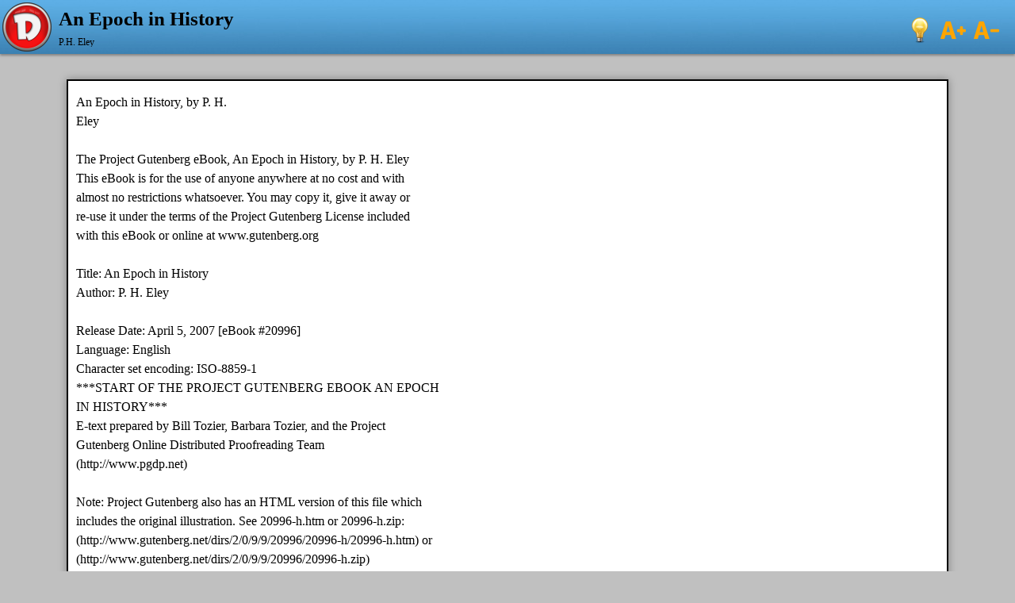

--- FILE ---
content_type: text/css
request_url: https://www.dertz.in/ebooks/read/readerlight.css
body_size: 418
content:
.readertop{
	background-image:url('/imgs/readertopbg.jpg');
	overflow:auto;
	width:100%;	box-shadow:0 0 3px black;
	position: fixed;
	top:0;
	box-shadow:0 2px 3px gray;
	 display: flex;
    align-items: center;
}

.readertop img{
	border:0;
	vertical-align: middle;
	margin:2px;
	margin-right:8px;
	float:left;
}
.pageswrapper{
    padding-top:100px;
}

.page{
    box-shadow:0 0 10px gray;
    border:2px black solid;
    width: 85%;
    margin-left:auto;
    margin-right:auto;
    background-color:white;
    line-height: 1.5;
    letter-spacing: 1.5;
    padding: 15px 10px;
}

body{
    background-image:none;
    background-color:silver;
}

h1{
    font-size: 25px;
    overflow: hidden;
    text-overflow: ellipsis;
    margin:0;
    padding: 0;
    display: inline-block;
}
.ebookauthorname{
    font-size: 12px;
    height:13px;
    overflow: hidden;
    text-overflow: ellipsis;
    margin-top:8px;
}
.bottombar{
    background-image:url('/imgs/bottombar.png');
    background-repeat:repeat-x;
    width:85%;
    padding:10px;
    border-color:gray;
    background-size:100% auto;
    box-shadow:0 0 5px #4a4a4a;
    border-bottom-left-radius:10px;
    border-bottom-right-radius:10px;
    border:2px solid;
    margin:8px auto;
    font-family:sans-serif;
    overflow: auto;
}
.bottombar form{
    box-shadow: 0 0 5px #E09B9B inset;
    display: inline-block;
    padding:5px;
    border-radius:8px;
    margin-top:5px;
    margin-bottom:5px;
}
.bottombar .pagetextbox{
    width: 30px;
    border:1px brown solid;
}

.topcontrols{
    position: absolute;
    right: 0;
    top:30%;
}

#nightmode{
    color:darkblue;
    cursor: pointer;
    margin-right:4px;
    
}
#fontplus{
    color:darkblue;
    cursor: pointer;
    margin-right:4px;
    
}
#fontminus{
    color:darkblue;
    cursor: pointer;
    margin-right:4px;
    
}
.tip{
    width: 80%;
    font-size:12px;
    margin-top:10px;
}
.pagerimg{
    margin-left:5px;
    border:0;
    margin-bottom:5px;
    width: 32px;
}
.qrholder{
    float:right;
    padding-bottom:3px;
    padding-top:0;
    margin:0;
}
